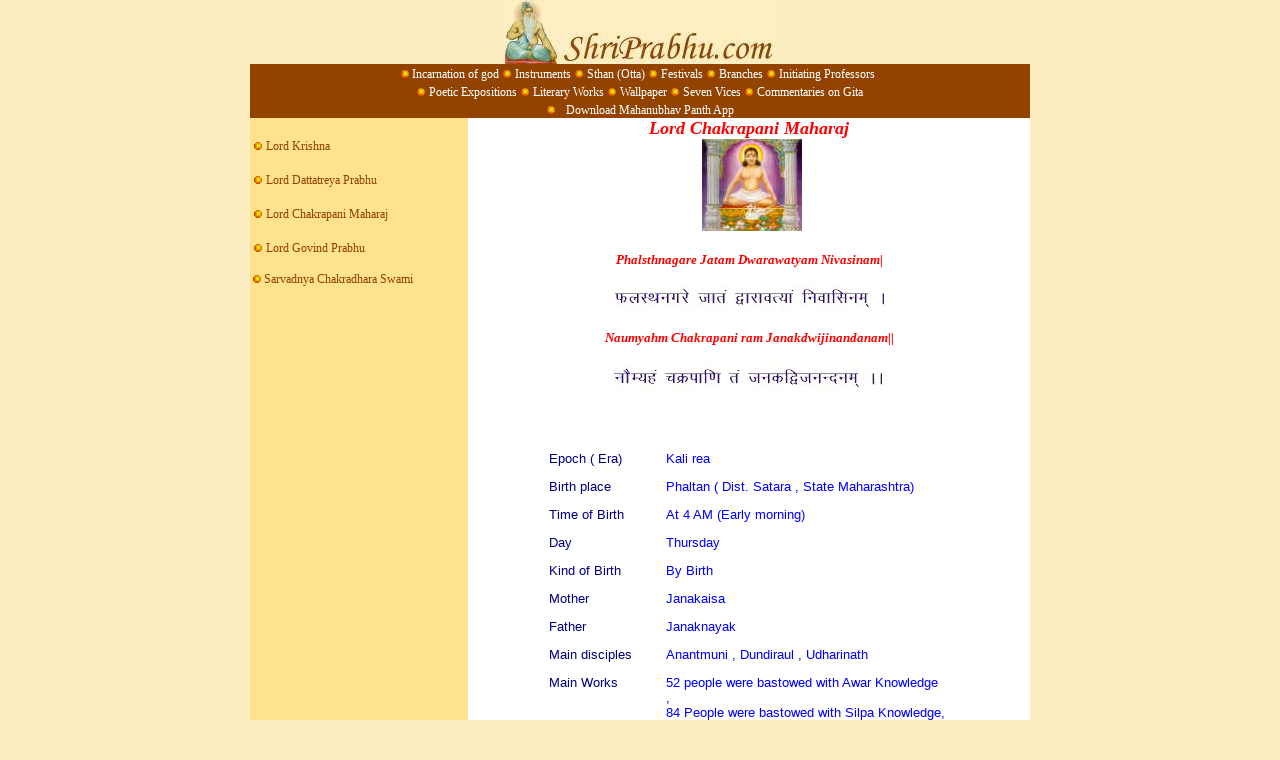

--- FILE ---
content_type: text/html
request_url: http://www.shriprabhu.com/Mahanubhav/lord_chakrapani_maharaj.htm
body_size: 7662
content:
<HTML><HEAD><TITLE>Chakrapani Maharaj Changdev Raul, Phaltan Mahanubhav</TITLE><LINK href="../main.css" rel=stylesheet></head>

<BODY text=#000000 bgColor=#fdeec2 leftMargin=0 topMargin=0>
<center><table cellSpacing="0" cellPadding="0" width="780" border="0">
  <tbody>
    <tr>
      <td width="33%" bgColor="#fdeec2">&nbsp;</td>
      <td width="33%" bgColor="#fdeec2"><a href="http://www.ShriPrabhu.com"><img src="../logo.jpg" border="0" width="270" height="64"></a></td>
      <td width="33%" bgColor="#fdeec2"><br>
        <br>
      </td>
    </tr>
  </tbody>
</table>
<table cellSpacing="0" cellPadding="0" width="780" border="0">
  <tbody>
    <tr>
      <td width="780" bgColor="#924300" height="29">
        <p align="center"><img border="0" src="../74B.GIF" width="8" height="8"><font size="2" face="Verdana">&nbsp;</font><a class="wh" href="five_incarnation_of_god.htm">Incarnation
        of god</a> <img border="0" src="../74B.GIF" width="8" height="8"> <a class="wh" href="four_kinds_of_instruments.htm">Instruments</a>
        <img border="0" src="../74B.GIF" width="8" height="8"> <a class="wh" href="../Mahanubhav_hp/STHAN.HTM">Sthan
        (Otta)</a> <img border="0" src="../74B.GIF" width="8" height="8"> <a class="wh" href="principal_festivals.htm">Festivals</a>
        <img border="0" src="../74B.GIF" width="8" height="8"> <a class="wh" href="Main_branches.htm">Branches</a>&nbsp;<img border="0" src="../74B.GIF" width="8" height="8">
        <a class="wh" href="principal_initiating_professors.htm">Initiating
        Professors</a>&nbsp;<b><font color="#FFFF00"><br>
        </font></b><img border="0" src="../74B.GIF" width="8" height="8"> <a class="wh" href="principal_poetic_expositions.htm">Poetic
        Expositions</a> <img border="0" src="../74B.GIF" width="8" height="8"> <a class="wh" href="prominent_literary_works.htm">Literary
        Works</a> <img border="0" src="../74B.GIF" width="8" height="8"> <a class="wh" href="../WPAPER.HTM">Wallpaper</a>
        <img border="0" src="../74B.GIF" width="8" height="8"> <a class="wh" href="seven_vices.htm">Seven
        Vices</a> <img border="0" src="../74B.GIF" width="8" height="8"> <a class="wh" href="main_commentaries_on_gita.htm">Commentaries
        on Gita</a><br>
<img border="0" src="../74B.GIF" width="8" height="8">&nbsp;&nbsp;<a class="wh" href="http://www.krislon.net/shriprabhu/Mahanubhav_Panth.apk"> Download Mahanubhav Panth App</a></p>
      </td>
    </tr>
  </tbody>
</table>
<CENTER>
<TABLE cellSpacing=0 cellPadding=0 width=780 border=0>
  <TBODY>
  <TR>
    <TD height=290 bgcolor="#FFE28C" valign="top" width="28%"><br>
      &nbsp;<img border="0" src="../74B.GIF" width="8" height="8">
      <a class="ch" href="lord_krishna.htm">
      Lord Krishna</a>
      <p>&nbsp;<img border="0" src="../74B.GIF" width="8" height="8">
      <a class="ch" href="lord_dattatreya_prabhu.htm">Lord
      Dattatreya Prabhu</a>
      <p>&nbsp;<img border="0" src="../74B.GIF" width="8" height="8">
      <a class="ch" href="lord_chakrapani_maharaj.htm">Lord
      Chakrapani Maharaj</a>
      <p>&nbsp;<img border="0" src="../74B.GIF" width="8" height="8">
      </a><a class="ch" href="lord_govind_prabhu.htm">Lord
      Govind Prabhu</a>
      <p><a class="ch" href="sarvadnya_chakradhara_swami.htm">&nbsp;<img border="0" src="../74B.GIF" width="8" height="8">
      Sarvadnya
      Chakradhara Swami</a>
      <p>&nbsp;</TD>
    <TD valign="top" bgcolor="#FFFFFF">
      <p align="center"><b><i><font face="Verdana" color="#FF0000" size="4">Lord
      Chakrapani Maharaj<br>
      &nbsp;</font></i></b><img border="0" src="../MIMG/chakrapani_maharaj_small.jpg" width="100" height="92">
      <p align="center"><font size="2" face="Verdana" color="#FF0000"><b><i>Phalsthnagare
      Jatam Dwarawatyam Nivasinam|</i></b></font></p>
      <p align="center"><img border="0" src="../mimg/Ch1.gif" width="287" height="30"></p>
      <p align="center"><font size="2" face="Verdana" color="#FF0000"><b><i>Naumyahm
      Chakrapani ram Janakdwijinandanam||</i></b></font></p>
      <p align="center"><img border="0" src="../mimg/Ch2.gif" width="280" height="32"></p>
    </CENTER>
    <p>&nbsp;</p>
<CENTER>
<div align="center">
  <center>
<table border="0" cellpadding="6" cellspacing="1">
  <tr>
    <td width="28%" valign="top" align="left"><font face="Arial" color="#000080" size="2">Epoch 
      ( Era)</font></td>
    <td width="72%" valign="top" align="left"><font face="Arial" color="#0000FF" size="2">Kali 
      rea</font></td>
  </tr>
  <tr>
    <td width="28%" valign="top" align="left"><font face="Arial" color="#000080" size="2">Birth 
      place</font></td>
    <td width="72%" valign="top" align="left"><font face="Arial" color="#0000FF" size="2">Phaltan 
      ( Dist. Satara , State Maharashtra)</font></td>
  </tr>
  <tr>
    <td width="28%" valign="top" align="left"><font face="Arial" color="#000080" size="2">Time 
      of Birth</font></td>
    <td width="72%" valign="top" align="left"><font face="Arial" color="#0000FF" size="2">At 
      4 AM (Early morning)</font></td>
  </tr>
  <tr>
    <td width="28%" valign="top" align="left"><font face="Arial" color="#000080" size="2">Day</font></td>
    <td width="72%" valign="top" align="left"><font face="Arial" color="#0000FF" size="2">Thursday</font></td>
  </tr>
  <tr>
    <td width="28%" valign="top" align="left"><font face="Arial" color="#000080" size="2">Kind 
      of Birth</font></td>
    <td width="72%" valign="top" align="left"><font face="Arial" color="#0000FF" size="2">By 
      Birth</font></td>
  </tr>
  <tr>
    <td width="28%" valign="top" align="left"><font face="Arial" color="#000080" size="2">Mother</font></td>
    <td width="72%" valign="top" align="left"><font face="Arial" color="#0000FF" size="2">Janakaisa</font></td>
  </tr>
  <tr>
    <td width="28%" valign="top" align="left"><font face="Arial" color="#000080" size="2">Father</font></td>
    <td width="72%" valign="top" align="left"><font face="Arial" color="#0000FF" size="2">Janaknayak</font></td>
  </tr>
  <tr>
    <td width="28%" valign="top" align="left"><font face="Arial" color="#000080" size="2">Main 
      disciples</font></td>
    <td width="72%" valign="top" align="left"><font face="Arial" color="#0000FF" size="2">Anantmuni 
      , Dundiraul , Udharinath</font></td>
  </tr>
  <tr>
    <td width="28%" valign="top" align="left"><font face="Arial" color="#000080" size="2">Main 
      Works</font></td>
    <td width="72%" valign="top" align="left"><font face="Arial" color="#0000FF" size="2">52 
      people were bastowed with Awar Knowledge ,&nbsp;<br>
      84 People were bastowed with Silpa Knowledge,<br>
      Innumerable people with fruit of penance</font></td>
  </tr>
  <tr>
    <td width="28%" valign="top" align="left"><font face="Arial" color="#000080" size="2">Work 
      Place</font></td>
    <td width="72%" valign="top" align="left"><font face="Arial" color="#0000FF" size="2">Phaltan 
      , Dwarka</font></td>
  </tr>
</table>
  </center>
</div>
      <p>&nbsp;</p>
    </center>
    </TD>
    <TD valign="top"></TD></TR>
  </TBODY></TABLE>
<TABLE cellSpacing=0 cellPadding=0 width=780 border=0>
  <TBODY>
  <TR>
    <TD 

    height=27 bgcolor="#924300">
      <DIV align=center><font face="Arial" size="2" color="#FFFFFF">All Rights
        Reserved. Best viewed with Netscape 4.5 or Internet Explorer 4.0 and
        above. On 800 x 600 screen resolution.</font></DIV></TD></TR></TBODY></TABLE></BODY></HTML>


--- FILE ---
content_type: text/css
request_url: http://www.shriprabhu.com/main.css
body_size: 1989
content:
<!--body  { scrollbar-face-color: #FFFFFF;scrollbar-highlight-color: #924300;scrollbar-shadow-color: #FFFFFF; scrollbar-3dlight-color: #924300;scrollbar-arrow-color: #924300;scrollbar-track-color: #924300;scrollbar-darkshadow-color: #FFFFFF;scrollbar-base-color: #924300 * }a.wh         { text-decoration: none; color: #FFFFFF; font-family: Verdana, Tahoma; FONT-SIZE: 12px}a.wh:hover   { text-decoration: underline; color: #FFFFFF; font-family: Verdana, Tahoma; FONT-SIZE: 12px}a.wh:active  { text-decoration: none; color: #FFFFFF; font-family: Verdana, Tahoma; FONT-SIZE: 12px}a.ch         { text-decoration: none; color: #924300; font-family: Verdana, Tahoma; FONT-SIZE: 12px }a.ch:hover   { text-decoration: underline; color: #924300; font-family: Verdana, Tahoma; FONT-SIZE: 12px }a.ch:active  { text-decoration: none; color: #924300; font-family: Verdana, Tahoma; FONT-SIZE: 12px }a.mwh         { text-decoration: none; color: #FFFFFF; font-family: Kruti Dev 010; FONT-SIZE: 12px}a.mwh:hover   { text-decoration: underline; color: #FFFFFF; font-family: Kruti Dev 010; FONT-SIZE: 12px}a.mwh:active  { text-decoration: none; color: #FFFFFF; font-family: Kruti Dev 010; FONT-SIZE: 12px}a.mch         { text-decoration: none; color: #924300; font-family: Kruti Dev 010; FONT-SIZE: 12px }a.mch:hover   { text-decoration: underline; color: #924300; font-family: Kruti Dev 010; FONT-SIZE: 12px }a.mch:active  { text-decoration: none; color: #924300; font-family: Kruti Dev 010; FONT-SIZE: 12px }.miniwh { COLOR: #ffffff; FONT-FAMILY: Verdana, Helvetica, sans-serif; FONT-SIZE: 10px}.smallwh { COLOR: #ffffff; FONT-FAMILY: Verdana, Helvetica, sans-serif; FONT-SIZE: 11px}.smallbl { COLOR: #000000; FONT-FAMILY: Verdana, Helvetica, sans-serif; FONT-SIZE: 11px}.wh { COLOR: #FFFFFF; FONT-FAMILY: Verdana, Helvetica, sans-serif; FONT-SIZE: 12px}.bl { COLOR: #000000; FONT-FAMILY: Verdana, Helvetica, sans-serif; FONT-SIZE: 12px}-->